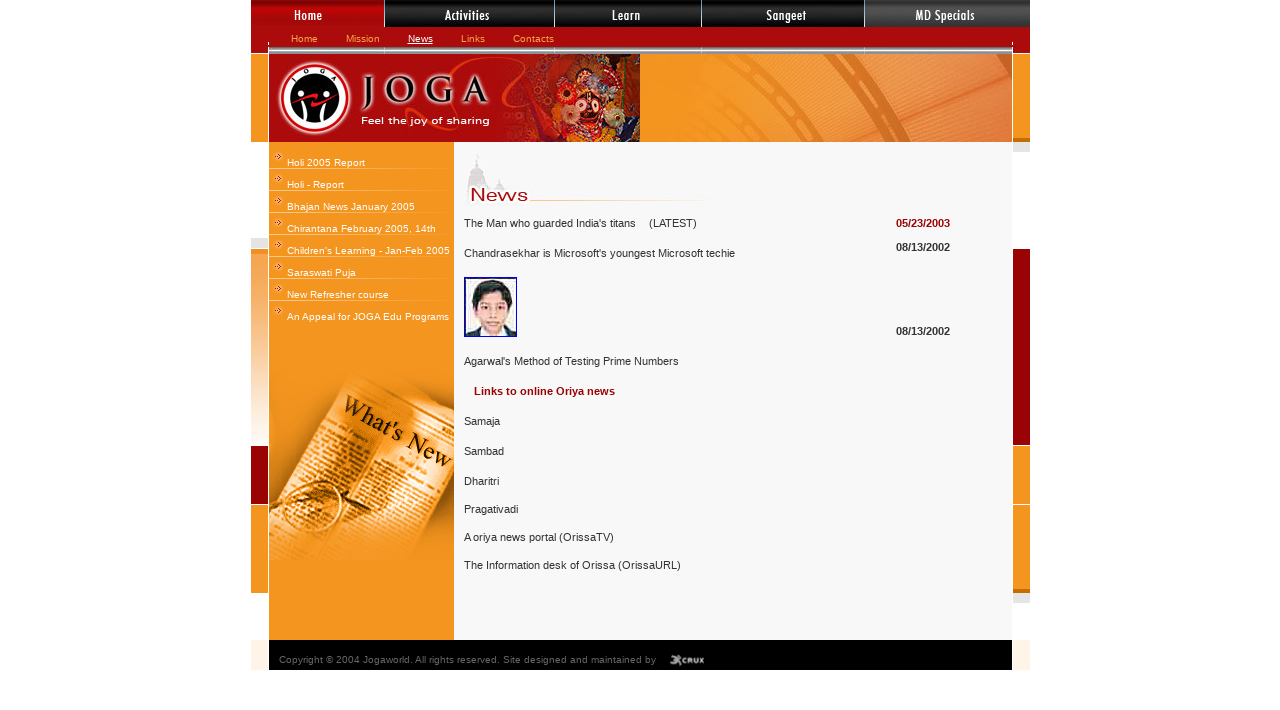

--- FILE ---
content_type: text/html
request_url: http://jogaworld.org/news.html
body_size: 2686
content:
<html>
<head>
<title>Jagannath Organization for Global Awareness - News</title>
<meta http-equiv="Content-Type" content="text/html; charset=iso-8859-1">
<meta name="keywords" content="Jagannath, Orissa, Oriya, Odia, Bhajan, Puri, Cuttack, Bhubaneshwar">
<link href="main.css" rel="stylesheet" type="text/css">
<script language="JavaScript" type="text/JavaScript">
<!--
function MM_reloadPage(init) {  //reloads the window if Nav4 resized
  if (init==true) with (navigator) {if ((appName=="Netscape")&&(parseInt(appVersion)==4)) {
    document.MM_pgW=innerWidth; document.MM_pgH=innerHeight; onresize=MM_reloadPage; }}
  else if (innerWidth!=document.MM_pgW || innerHeight!=document.MM_pgH) location.reload();
}
MM_reloadPage(true);
//-->
</script>
</head>
<body bgcolor="#FFFFFF" leftmargin="0" topmargin="0" marginwidth="0" marginheight="0">
<!-- ImageReady Slices (Untitled-1) --><center>
  <table width="779" border="0" cellspacing="0" cellpadding="0">
    <tr>
      <td><table id="Table_01" width="779" height="54" border="0" cellpadding="0" cellspacing="0">
          <tr> 
            <td width="134" height="27"> <a href="#"> <img name="tm" src="tm-images/tm-tm_01_over.jpg" width="134" height="27" border="0" alt=""></a></td>
            <td width="170" height="27"> <a href="eduprograms.html"> <img name="tm003" src="tm-images/tm-03.jpg" width="170" height="27" border="0" alt=""></a></td>
            <td width="147" height="27"> <a href="learningplan.html"> <img name="tm005" src="tm-images/tm-05.jpg" width="147" height="27" border="0" alt=""></a></td>
            <td width="163" height="27"> <a href="bhajan/bhajan.html"> <img name="tm007" src="tm-images/tm-07.jpg" width="163" height="27" border="0" alt=""></a></td>
            <td width="165" height="27"> <a href="chirantana/chirantana.html"> <img name="tm009" src="tm-images/tm-09.jpg" width="165" height="27" border="0" alt=""></a></td>
          </tr>
          <tr> 
            <td background="tm-images/tm.gif" width="779" height="20" colspan="5">&nbsp;&nbsp;&nbsp;&nbsp;&nbsp;&nbsp;&nbsp;&nbsp;&nbsp;&nbsp;<a href="index.html" class="tm">Home</a>&nbsp;&nbsp;&nbsp;&nbsp;&nbsp;&nbsp; 
              <a href="mission.html" class="tm">Mission</a>&nbsp;&nbsp;&nbsp;&nbsp;&nbsp;&nbsp; 
              <a href="#" class="tm-select">News</a>&nbsp;&nbsp;&nbsp;&nbsp;&nbsp;&nbsp; 
              <a href="links.html" class="tm">Links</a>&nbsp;&nbsp;&nbsp;&nbsp;&nbsp;&nbsp; 
              <a href="contacts.html" class="tm">Contacts</a></td>
          </tr>
          <tr> 
            <td width="779" height="7" colspan="5"> <img src="tm-images/tm-12.jpg" width="779" height="7" alt=""></td>
          </tr>
        </table></td>
    </tr>
  </table>
  <table width="779" cellpadding="0" cellspacing="0">
    <tr> 
      <td width="18" background="inside-images/left-bg.gif"> </td>
      <td width="743" valign="top" bgcolor="F8F8F8"><table width="743" height="88" border="0" cellpadding="0" cellspacing="0">
          <tr> 
            <td width="371" height="88"> <img src="inside-images/instop.jpg" width="371" height="88" alt=""></td>
            <td width="372" height="88"> <img src="inside-images/instop-02.jpg" width="372" height="88" alt=""></td>
          </tr>
        </table>
        <table width="743" height="100%" border="0" cellpadding="0" cellspacing="0">
          <tr> 
            <td width="185" valign="top" bgcolor="F4951F"> <table width="100%" border="0" cellspacing="0" cellpadding="0">
                <tr>
                  <td valign="top"><table width="185" border="0" cellpadding="0" cellspacing="0" bgcolor="F4951F">
                      <tr> 
                        <td height="5" colspan="2"> </td>
                      </tr>
                      <tr> 
                        <td width="18"> <img src="inside-images/nav-bullet1.gif" width="18" height="18"></td>
                        <td height="21" valign="bottom"><a href="index.html" class="bullet1"> 
                          </a><a href="pdf/holi-report.pdf" class="bullet1">Holi 
                          2005 Report</a></td>
                      </tr>
                      <tr> 
                        <td colspan="2" valign="top" class="line-nav-1"> </td>
                      </tr>
                      <tr> 
                        <td valign="middle"> <img src="inside-images/nav-bullet1.gif" width="18" height="18"></td>
                        <td height="21" valign="bottom"><a href="#" class="bullet1"> 
                          </a><a href="holi_report/holi-report.html" class="bullet1">Holi 
                          - Report</a></td>
                      </tr>
                      <tr> 
                        <td colspan="2" valign="top" class="line-nav-1"> </td>
                      </tr>
                      <tr> 
                        <td valign="middle"> <img src="inside-images/nav-bullet1.gif" width="18" height="18"></td>
                        <td height="21" valign="bottom"><a href="#" class="bullet1"> 
                          </a><a href="bhajan/bhajannews-05.html" class="bullet1">Bhajan 
                          News January 2005</a></td>
                      </tr>
                      <tr> 
                        <td colspan="2" valign="top" class="line-nav-1"> </td>
                      </tr>
                      <tr> 
                      <tr> 
                        <td valign="middle"> <img src="inside-images/nav-bullet1.gif" width="18" height="18"></td>
                        <td height="21" valign="bottom"><a href="#" class="bullet1"> 
                          </a><a href="pdf/chirantana14.pdf" class="bullet1">Chirantana 
                          February 2005, 14th</a></td>
                      </tr>
                      <tr> 
                        <td colspan="2" valign="top" class="line-nav-1"> </td>
                      </tr>
                      <tr> 
                        <td valign="middle"> <img src="inside-images/nav-bullet1.gif" width="18" height="18"></td>
                        <td height="21" valign="bottom"><a href="#" class="bullet1"> 
                          </a><a href="pdf/janfeb05.pdf" class="bullet1">Children's 
                          Learning - Jan-Feb 2005</a></td>
                      </tr>
                      <tr> 
                        <td colspan="2" valign="top" class="line-nav-1"> </td>
                      </tr>
                      <tr> 
                        <td valign="middle"> <img src="inside-images/nav-bullet1.gif" width="18" height="18"></td>
                        <td height="21" valign="bottom"><a href="#" class="bullet1"> 
                          </a><a href="pdf/saraswati.pdf" class="bullet1">Saraswati 
                          Puja</a></td>
                      </tr>
                      <tr> 
                        <td colspan="2" valign="top" class="line-nav-1"> </td>
                      </tr>
                      <tr> 
                        <td valign="middle"> <img src="inside-images/nav-bullet1.gif" width="18" height="18"></td>
                        <td height="21" valign="bottom"><a href="#" class="bullet1"> 
                          </a><a href="eduprograms.html" class="bullet1">New Refresher 
                          course </a></td>
                      </tr>
                      <tr> 
                        <td colspan="2" valign="top" class="line-nav-1"> </td>
                      </tr>
                      <tr> 
                        <td valign="middle"> <img src="inside-images/nav-bullet1.gif" width="18" height="18"></td>
                        <td height="21" valign="bottom"><a href="#" class="bullet1"> 
                          </a><a href="appeal-nov03.html" class="bullet1">An Appeal 
                          for JOGA Edu Programs</a></td>
                      </tr>
                      <td height="5" colspan="2" valign="top"><br>
                          <img src="inside-images/leftban2.gif" width="185"> </td>
                      </tr>
                    </table></td>
                </tr>
              </table></td>
            <td width="558" valign="top" class="content"><p><br>
                <strong><img src="inside-images/headings/news.jpg" width="290" height="52"></strong></p>
              <table width="100%" border="0" cellpadding="0" cellspacing="0">
                <tr valign="top"> 
                  <td bordercolor="#000000"><strong><a href="http://www.rediff.com/news/2003/may/26spec.htm" class="bullet2">The 
                    Man who guarded India's titans </a></strong><a href="http://www.rediff.com/news/2003/may/26spec.htm" class="content"> 
                    (LATEST) <br>
                    </a><br>
                    <strong><a href="http://timesofindia.indiatimes.com/articleshow.asp?art_id=18998759" class="bullet2">Chandrasekhar 
                    is Microsoft's youngest Microsoft techie </a></strong><br>
                    <br>
                    <a href="http://timesofindia.indiatimes.com/articleshow.asp?art_id=18998759"><img src="inside-images/chandra.jpg" width="51" height="58" border="1"></a> 
                    <br>
                    <strong><br>
                    <a href="primenumber.php" class="bullet2">Agarwal's Method 
                    of Testing Prime Numbers </a></strong><br>
                    <br>
                  </td>
                  <td class="content"><strong><font color="990304">05/23/2003</font></strong><br>
                    <br>
                    <strong>08/13/2002</strong> <br>
                    <br>
                    <br>
                    <br>
                    <br>
                    <br>
                    <br>
                    <strong>08/13/2002 </strong></td>
                </tr>
                <tr valign="top"> 
                  <td><a class="content"><strong><font color="990304">Links to 
                    online Oriya news</font></strong></a><br>
                    <br>
                    <strong><a href="http://www.thesamaja.com/" class="bullet2">Samaja 
                    </a></strong><br>
                    <br>
                    <strong><a href="http://www.orissasambad.com" class="bullet2">Sambad</a></strong><br>
                    <br>
                    <strong><a href="http://www.dharitri.com/" class="bullet2">Dharitri</a> 
                    </strong> 
                    <p><strong><a href="http://www.pragativadi.com/" class="bullet2">Pragativadi</a></strong></p>
                    <p><strong><a href="http://www.orissatv.com/" class="bullet2">A 
                      oriya news portal (OrissaTV)</a></strong></p>
                    <p><strong><a href="http://www.orissaurl.com/" class="bullet2">The 
                      Information desk of Orissa (OrissaURL)</a></strong></p>
                    
                  </td>
                  <td>&nbsp;</td>
                </tr>
              </table>
              <p>&nbsp; </p>
              <p><br>
              </p></td>
          </tr>
        </table></td>
      <td width="18" background="inside-images/righ-bg.gif"> </td>
    </tr>
  </table>
  
  <!-- End ImageReady Slices -->
<table width="779" border="0" cellpadding="0" cellspacing="0">
  <tr>
      <td valign="top" background="inside-images/main-bg.gif"> 
        <table width="779" border="0" cellpadding="0" cellspacing="0">
        <tr> 
          <td width="18" background="inside-images/footer-bgleft.gif"> </td>
          <td width="743" valign="top" bgcolor="F8F8F8"><table width="743" border="0" cellpadding="0" cellspacing="0">
              <tr> 
                  <td height="30" valign="bottom" bgcolor="#000000" class="footer-text"> 
                    Copyright &copy; 2004 Jogaworld. All rights reserved. Site 
                    designed and maintained by&nbsp;<a href="http://www.ecrux.com"><img src="inside-images/ecrux-logo.png" width="56" height="20" border="0" align="absmiddle"></a></td>
              </tr>
            </table>
          </td>
          <td width="18" background="inside-images/footer-bgright.gif"> </td>
        </tr>
      </table>
    </td>
  </tr>
</table></center>
</body>
</html>

--- FILE ---
content_type: text/css
request_url: http://jogaworld.org/main.css
body_size: 2233
content:
.tm-select
{
	COLOR: #ffffff;
	FONT-FAMILY: Verdana, Arial, Helvetica, sans-serif;
	FONT-SIZE: 10px;
	FONT-WEIGHT: normal;
	TEXT-DECORATION: underline;
	/*height: 18px;*/
}

A.tm
{
	COLOR: #F7A648;
	FONT-FAMILY: Verdana, Arial, Helvetica, sans-serif;
	FONT-SIZE: 10px;
	FONT-WEIGHT: normal;
	TEXT-DECORATION: none;
	/*height: 18px;*/


}
a.tm:hover
{
	COLOR: #ffffff;
    FONT-FAMILY: Verdana, Arial, Helvetica, sans-serif;
    /*FONT-SIZE: 9px;*/
	FONT-SIZE: 10px;
    FONT-WEIGHT: normal;
    TEXT-DECORATION: underline
}


A.bullet1
{
	COLOR: #ffffff;
	FONT-FAMILY: Verdana, Arial, Helvetica, sans-serif;
	FONT-SIZE: 10px;
	FONT-WEIGHT: normal;
	TEXT-DECORATION: none;
	height: 18px;


}
a.bullet1:hover
{
	/*list-style-image: url(inside-images/nav-bullet1.gif);*/
    COLOR: #000000;
    FONT-FAMILY: Verdana, Arial, Helvetica, sans-serif;
    /*FONT-SIZE: 9px;*/
		FONT-SIZE: 10px;
    FONT-WEIGHT: normal;
    TEXT-DECORATION: underline
}

A.bullet2
{
	color: #333333;
	FONT-FAMILY: Arial, Helvetica, sans-serif;
	FONT-SIZE: 11px;
	FONT-WEIGHT: normal;
	TEXT-DECORATION: none;
	height: 18px;


}
a.bullet2:hover
{
	list-style-image: url(inside-images/nav-bullet1.gif);
    COLOR: #AB0B0B;
    FONT-FAMILY: Arial, Helvetica, sans-serif;
    /*FONT-SIZE: 9px;*/
		FONT-SIZE: 11px;
    FONT-WEIGHT: normal;
    TEXT-DECORATION: underline
}


.line-nav-1 {
	background-image: url(inside-images/line-nav1.jpg);
	height: 1px;
}
.line-nav-2 {

	background-image: url(inside-images/line-nav2.jpg);
	height: 1px;
}
.nav-head {

	COLOR: #ffffff;
	FONT-FAMILY: Verdana, Arial, Helvetica, sans-serif;
	FONT-SIZE: 10px;
	FONT-WEIGHT: normal;
	TEXT-DECORATION: none;
	height: 21px;
}
.footer-text {
	font-family: Verdana, Arial, Helvetica, sans-serif;
	font-size: 10px;
	color: #666666;
	padding-left: 10px;
	padding-top: 0px;
	padding-right: 0px;
	padding-bottom: 0px;
}
.content {
	font-family: Arial, Helvetica, sans-serif;
	font-size: 11px;
	color: #333333;
	text-decoration: none;
	padding-right: 10px;
	padding-left: 10px;
}
.line-nav-3 {


	background-image: url(inside-images/line-nav3.jpg);
	height: 1px;
}
.contentwithoutm {

	font-family: Arial, Helvetica, sans-serif;
	font-size: 11px;
	color: #333333;
	text-decoration: none;
}
